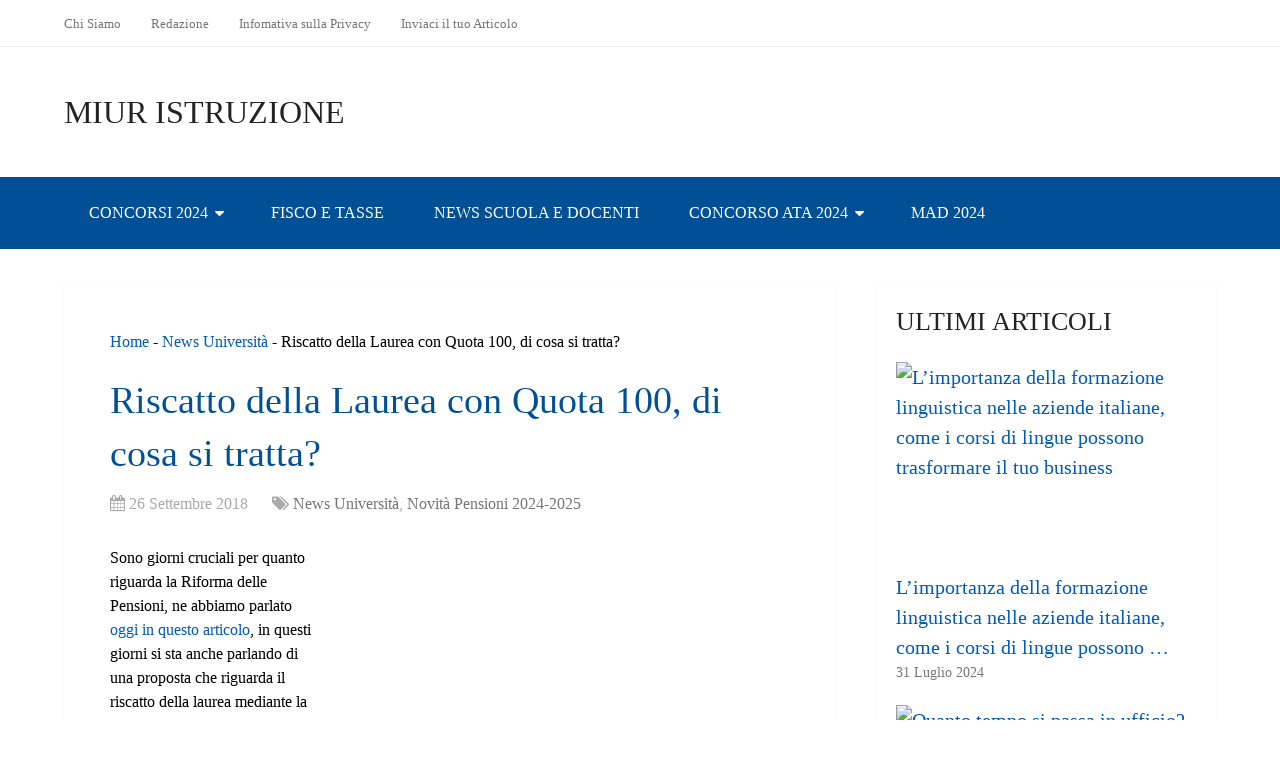

--- FILE ---
content_type: text/html; charset=UTF-8
request_url: https://www.miuristruzione.it/6039-riscatto-della-laurea-con-quota-100-di-cosa-si-tratta/
body_size: 23309
content:
<!DOCTYPE html><html class="no-js" lang="it-IT" prefix="og: https://ogp.me/ns#"><head itemscope itemtype="http://schema.org/WebSite"><meta charset="UTF-8">
<!--[if IE ]><meta http-equiv="X-UA-Compatible" content="IE=edge,chrome=1">
<![endif]--><link rel="profile" href="http://gmpg.org/xfn/11" /><meta name="viewport" content="width=device-width, initial-scale=1"><meta name="apple-mobile-web-app-capable" content="yes"><meta name="apple-mobile-web-app-status-bar-style" content="black"><link rel="prefetch" href="https://www.miuristruzione.it"><link rel="prerender" href="https://www.miuristruzione.it"><meta itemprop="name" content="MIUR Istruzione" /><link rel="pingback" href="https://www.miuristruzione.it/xmlrpc.php" /> <script type="litespeed/javascript">document.documentElement.className=document.documentElement.className.replace(/\bno-js\b/,'js')</script> <title>Riscatto della Laurea con Quota 100, di cosa si tratta? - MIUR Istruzione</title><meta name="description" content="Sono giorni cruciali per quanto riguarda la Riforma delle Pensioni, ne abbiamo parlato oggi in questo articolo, in questi giorni si sta anche parlando di una"/><meta name="robots" content="follow, index, max-snippet:-1, max-video-preview:-1, max-image-preview:large"/><link rel="canonical" href="https://www.miuristruzione.it/6039-riscatto-della-laurea-con-quota-100-di-cosa-si-tratta/" /><meta property="og:locale" content="it_IT" /><meta property="og:type" content="article" /><meta property="og:title" content="Riscatto della Laurea con Quota 100, di cosa si tratta? - MIUR Istruzione" /><meta property="og:description" content="Sono giorni cruciali per quanto riguarda la Riforma delle Pensioni, ne abbiamo parlato oggi in questo articolo, in questi giorni si sta anche parlando di una" /><meta property="og:url" content="https://www.miuristruzione.it/6039-riscatto-della-laurea-con-quota-100-di-cosa-si-tratta/" /><meta property="og:site_name" content="MIUR Istruzione" /><meta property="article:section" content="News Università" /><meta property="og:image" content="https://www.miuristruzione.it/wp-content/uploads/2018/09/riscatto-anni-laurea-pensione-quota-100-novità.jpeg" /><meta property="og:image:secure_url" content="https://www.miuristruzione.it/wp-content/uploads/2018/09/riscatto-anni-laurea-pensione-quota-100-novità.jpeg" /><meta property="og:image:width" content="450" /><meta property="og:image:height" content="315" /><meta property="og:image:alt" content="Riscatto della Laurea con Quota 100, di cosa si tratta?" /><meta property="og:image:type" content="image/jpeg" /><meta property="article:published_time" content="2018-09-26T11:39:01+02:00" /><meta name="twitter:card" content="summary_large_image" /><meta name="twitter:title" content="Riscatto della Laurea con Quota 100, di cosa si tratta? - MIUR Istruzione" /><meta name="twitter:description" content="Sono giorni cruciali per quanto riguarda la Riforma delle Pensioni, ne abbiamo parlato oggi in questo articolo, in questi giorni si sta anche parlando di una" /><meta name="twitter:image" content="https://www.miuristruzione.it/wp-content/uploads/2018/09/riscatto-anni-laurea-pensione-quota-100-novità.jpeg" /><meta name="twitter:label1" content="Scritto da" /><meta name="twitter:data1" content="RedazioneMiurIstruzione" /><meta name="twitter:label2" content="Tempo di lettura" /><meta name="twitter:data2" content="1 minuto" /> <script type="application/ld+json" class="rank-math-schema">{"@context":"https://schema.org","@graph":[{"@type":["Person","Organization"],"@id":"https://www.miuristruzione.it/#person","name":"RedazioneMiurIstruzione"},{"@type":"WebSite","@id":"https://www.miuristruzione.it/#website","url":"https://www.miuristruzione.it","name":"RedazioneMiurIstruzione","publisher":{"@id":"https://www.miuristruzione.it/#person"},"inLanguage":"it-IT"},{"@type":"ImageObject","@id":"https://www.miuristruzione.it/wp-content/uploads/2018/09/riscatto-anni-laurea-pensione-quota-100-novit\u00e0.jpeg","url":"https://www.miuristruzione.it/wp-content/uploads/2018/09/riscatto-anni-laurea-pensione-quota-100-novit\u00e0.jpeg","width":"450","height":"315","inLanguage":"it-IT"},{"@type":"BreadcrumbList","@id":"https://www.miuristruzione.it/6039-riscatto-della-laurea-con-quota-100-di-cosa-si-tratta/#breadcrumb","itemListElement":[{"@type":"ListItem","position":"1","item":{"@id":"http://www.miuristruzione.it","name":"Home"}},{"@type":"ListItem","position":"2","item":{"@id":"https://www.miuristruzione.it/news-universita/","name":"News Universit\u00e0"}},{"@type":"ListItem","position":"3","item":{"@id":"https://www.miuristruzione.it/6039-riscatto-della-laurea-con-quota-100-di-cosa-si-tratta/","name":"Riscatto della Laurea con Quota 100, di cosa si tratta?"}}]},{"@type":"WebPage","@id":"https://www.miuristruzione.it/6039-riscatto-della-laurea-con-quota-100-di-cosa-si-tratta/#webpage","url":"https://www.miuristruzione.it/6039-riscatto-della-laurea-con-quota-100-di-cosa-si-tratta/","name":"Riscatto della Laurea con Quota 100, di cosa si tratta? - MIUR Istruzione","datePublished":"2018-09-26T11:39:01+02:00","dateModified":"2018-09-26T11:39:01+02:00","isPartOf":{"@id":"https://www.miuristruzione.it/#website"},"primaryImageOfPage":{"@id":"https://www.miuristruzione.it/wp-content/uploads/2018/09/riscatto-anni-laurea-pensione-quota-100-novit\u00e0.jpeg"},"inLanguage":"it-IT","breadcrumb":{"@id":"https://www.miuristruzione.it/6039-riscatto-della-laurea-con-quota-100-di-cosa-si-tratta/#breadcrumb"}},{"@type":"Person","@id":"https://www.miuristruzione.it/author/redazionemiuristruzione/","name":"RedazioneMiurIstruzione","url":"https://www.miuristruzione.it/author/redazionemiuristruzione/","image":{"@type":"ImageObject","@id":"https://secure.gravatar.com/avatar/1311e29cd38d93053f2609127adcd508?s=96&amp;d=mm&amp;r=g","url":"https://secure.gravatar.com/avatar/1311e29cd38d93053f2609127adcd508?s=96&amp;d=mm&amp;r=g","caption":"RedazioneMiurIstruzione","inLanguage":"it-IT"}},{"@type":"NewsArticle","headline":"Riscatto della Laurea con Quota 100, di cosa si tratta? - MIUR Istruzione","datePublished":"2018-09-26T11:39:01+02:00","dateModified":"2018-09-26T11:39:01+02:00","articleSection":"News Universit\u00e0, Novit\u00e0 Pensioni 2024-2025","author":{"@id":"https://www.miuristruzione.it/author/redazionemiuristruzione/","name":"RedazioneMiurIstruzione"},"publisher":{"@id":"https://www.miuristruzione.it/#person"},"description":"Sono giorni cruciali per quanto riguarda la Riforma delle Pensioni, ne abbiamo parlato oggi in questo articolo, in questi giorni si sta anche parlando di una","name":"Riscatto della Laurea con Quota 100, di cosa si tratta? - MIUR Istruzione","@id":"https://www.miuristruzione.it/6039-riscatto-della-laurea-con-quota-100-di-cosa-si-tratta/#richSnippet","isPartOf":{"@id":"https://www.miuristruzione.it/6039-riscatto-della-laurea-con-quota-100-di-cosa-si-tratta/#webpage"},"image":{"@id":"https://www.miuristruzione.it/wp-content/uploads/2018/09/riscatto-anni-laurea-pensione-quota-100-novit\u00e0.jpeg"},"inLanguage":"it-IT","mainEntityOfPage":{"@id":"https://www.miuristruzione.it/6039-riscatto-della-laurea-con-quota-100-di-cosa-si-tratta/#webpage"}}]}</script> <link rel="alternate" type="application/rss+xml" title="MIUR Istruzione &raquo; Feed" href="https://www.miuristruzione.it/feed/" /><link rel="alternate" type="application/rss+xml" title="MIUR Istruzione &raquo; Feed dei commenti" href="https://www.miuristruzione.it/comments/feed/" /><link rel="alternate" type="application/rss+xml" title="MIUR Istruzione &raquo; Riscatto della Laurea con Quota 100, di cosa si tratta? Feed dei commenti" href="https://www.miuristruzione.it/6039-riscatto-della-laurea-con-quota-100-di-cosa-si-tratta/feed/" />
<script id="miuri-ready" type="litespeed/javascript">window.advanced_ads_ready=function(e,a){a=a||"complete";var d=function(e){return"interactive"===a?"loading"!==e:"complete"===e};d(document.readyState)?e():document.addEventListener("readystatechange",(function(a){d(a.target.readyState)&&e()}),{once:"interactive"===a})},window.advanced_ads_ready_queue=window.advanced_ads_ready_queue||[]</script> <link data-optimized="2" rel="stylesheet" href="https://www.miuristruzione.it/wp-content/litespeed/css/852da4a355632495b88077d3525adac7.css?ver=ad581" /><style id='wp-block-library-theme-inline-css' type='text/css'>.wp-block-audio figcaption{color:#555;font-size:13px;text-align:center}.is-dark-theme .wp-block-audio figcaption{color:hsla(0,0%,100%,.65)}.wp-block-audio{margin:0 0 1em}.wp-block-code{border:1px solid #ccc;border-radius:4px;font-family:Menlo,Consolas,monaco,monospace;padding:.8em 1em}.wp-block-embed figcaption{color:#555;font-size:13px;text-align:center}.is-dark-theme .wp-block-embed figcaption{color:hsla(0,0%,100%,.65)}.wp-block-embed{margin:0 0 1em}.blocks-gallery-caption{color:#555;font-size:13px;text-align:center}.is-dark-theme .blocks-gallery-caption{color:hsla(0,0%,100%,.65)}.wp-block-image figcaption{color:#555;font-size:13px;text-align:center}.is-dark-theme .wp-block-image figcaption{color:hsla(0,0%,100%,.65)}.wp-block-image{margin:0 0 1em}.wp-block-pullquote{border-bottom:4px solid;border-top:4px solid;color:currentColor;margin-bottom:1.75em}.wp-block-pullquote cite,.wp-block-pullquote footer,.wp-block-pullquote__citation{color:currentColor;font-size:.8125em;font-style:normal;text-transform:uppercase}.wp-block-quote{border-left:.25em solid;margin:0 0 1.75em;padding-left:1em}.wp-block-quote cite,.wp-block-quote footer{color:currentColor;font-size:.8125em;font-style:normal;position:relative}.wp-block-quote.has-text-align-right{border-left:none;border-right:.25em solid;padding-left:0;padding-right:1em}.wp-block-quote.has-text-align-center{border:none;padding-left:0}.wp-block-quote.is-large,.wp-block-quote.is-style-large,.wp-block-quote.is-style-plain{border:none}.wp-block-search .wp-block-search__label{font-weight:700}.wp-block-search__button{border:1px solid #ccc;padding:.375em .625em}:where(.wp-block-group.has-background){padding:1.25em 2.375em}.wp-block-separator.has-css-opacity{opacity:.4}.wp-block-separator{border:none;border-bottom:2px solid;margin-left:auto;margin-right:auto}.wp-block-separator.has-alpha-channel-opacity{opacity:1}.wp-block-separator:not(.is-style-wide):not(.is-style-dots){width:100px}.wp-block-separator.has-background:not(.is-style-dots){border-bottom:none;height:1px}.wp-block-separator.has-background:not(.is-style-wide):not(.is-style-dots){height:2px}.wp-block-table{margin:0 0 1em}.wp-block-table td,.wp-block-table th{word-break:normal}.wp-block-table figcaption{color:#555;font-size:13px;text-align:center}.is-dark-theme .wp-block-table figcaption{color:hsla(0,0%,100%,.65)}.wp-block-video figcaption{color:#555;font-size:13px;text-align:center}.is-dark-theme .wp-block-video figcaption{color:hsla(0,0%,100%,.65)}.wp-block-video{margin:0 0 1em}.wp-block-template-part.has-background{margin-bottom:0;margin-top:0;padding:1.25em 2.375em}</style><style id='rank-math-toc-block-style-inline-css' type='text/css'>.wp-block-rank-math-toc-block nav ol{counter-reset:item}.wp-block-rank-math-toc-block nav ol li{display:block}.wp-block-rank-math-toc-block nav ol li:before{content:counters(item, ".") ". ";counter-increment:item}</style><style id='classic-theme-styles-inline-css' type='text/css'>/*! This file is auto-generated */
.wp-block-button__link{color:#fff;background-color:#32373c;border-radius:9999px;box-shadow:none;text-decoration:none;padding:calc(.667em + 2px) calc(1.333em + 2px);font-size:1.125em}.wp-block-file__button{background:#32373c;color:#fff;text-decoration:none}</style><style id='global-styles-inline-css' type='text/css'>body{--wp--preset--color--black: #000000;--wp--preset--color--cyan-bluish-gray: #abb8c3;--wp--preset--color--white: #ffffff;--wp--preset--color--pale-pink: #f78da7;--wp--preset--color--vivid-red: #cf2e2e;--wp--preset--color--luminous-vivid-orange: #ff6900;--wp--preset--color--luminous-vivid-amber: #fcb900;--wp--preset--color--light-green-cyan: #7bdcb5;--wp--preset--color--vivid-green-cyan: #00d084;--wp--preset--color--pale-cyan-blue: #8ed1fc;--wp--preset--color--vivid-cyan-blue: #0693e3;--wp--preset--color--vivid-purple: #9b51e0;--wp--preset--gradient--vivid-cyan-blue-to-vivid-purple: linear-gradient(135deg,rgba(6,147,227,1) 0%,rgb(155,81,224) 100%);--wp--preset--gradient--light-green-cyan-to-vivid-green-cyan: linear-gradient(135deg,rgb(122,220,180) 0%,rgb(0,208,130) 100%);--wp--preset--gradient--luminous-vivid-amber-to-luminous-vivid-orange: linear-gradient(135deg,rgba(252,185,0,1) 0%,rgba(255,105,0,1) 100%);--wp--preset--gradient--luminous-vivid-orange-to-vivid-red: linear-gradient(135deg,rgba(255,105,0,1) 0%,rgb(207,46,46) 100%);--wp--preset--gradient--very-light-gray-to-cyan-bluish-gray: linear-gradient(135deg,rgb(238,238,238) 0%,rgb(169,184,195) 100%);--wp--preset--gradient--cool-to-warm-spectrum: linear-gradient(135deg,rgb(74,234,220) 0%,rgb(151,120,209) 20%,rgb(207,42,186) 40%,rgb(238,44,130) 60%,rgb(251,105,98) 80%,rgb(254,248,76) 100%);--wp--preset--gradient--blush-light-purple: linear-gradient(135deg,rgb(255,206,236) 0%,rgb(152,150,240) 100%);--wp--preset--gradient--blush-bordeaux: linear-gradient(135deg,rgb(254,205,165) 0%,rgb(254,45,45) 50%,rgb(107,0,62) 100%);--wp--preset--gradient--luminous-dusk: linear-gradient(135deg,rgb(255,203,112) 0%,rgb(199,81,192) 50%,rgb(65,88,208) 100%);--wp--preset--gradient--pale-ocean: linear-gradient(135deg,rgb(255,245,203) 0%,rgb(182,227,212) 50%,rgb(51,167,181) 100%);--wp--preset--gradient--electric-grass: linear-gradient(135deg,rgb(202,248,128) 0%,rgb(113,206,126) 100%);--wp--preset--gradient--midnight: linear-gradient(135deg,rgb(2,3,129) 0%,rgb(40,116,252) 100%);--wp--preset--font-size--small: 13px;--wp--preset--font-size--medium: 20px;--wp--preset--font-size--large: 36px;--wp--preset--font-size--x-large: 42px;--wp--preset--spacing--20: 0.44rem;--wp--preset--spacing--30: 0.67rem;--wp--preset--spacing--40: 1rem;--wp--preset--spacing--50: 1.5rem;--wp--preset--spacing--60: 2.25rem;--wp--preset--spacing--70: 3.38rem;--wp--preset--spacing--80: 5.06rem;--wp--preset--shadow--natural: 6px 6px 9px rgba(0, 0, 0, 0.2);--wp--preset--shadow--deep: 12px 12px 50px rgba(0, 0, 0, 0.4);--wp--preset--shadow--sharp: 6px 6px 0px rgba(0, 0, 0, 0.2);--wp--preset--shadow--outlined: 6px 6px 0px -3px rgba(255, 255, 255, 1), 6px 6px rgba(0, 0, 0, 1);--wp--preset--shadow--crisp: 6px 6px 0px rgba(0, 0, 0, 1);}:where(.is-layout-flex){gap: 0.5em;}:where(.is-layout-grid){gap: 0.5em;}body .is-layout-flow > .alignleft{float: left;margin-inline-start: 0;margin-inline-end: 2em;}body .is-layout-flow > .alignright{float: right;margin-inline-start: 2em;margin-inline-end: 0;}body .is-layout-flow > .aligncenter{margin-left: auto !important;margin-right: auto !important;}body .is-layout-constrained > .alignleft{float: left;margin-inline-start: 0;margin-inline-end: 2em;}body .is-layout-constrained > .alignright{float: right;margin-inline-start: 2em;margin-inline-end: 0;}body .is-layout-constrained > .aligncenter{margin-left: auto !important;margin-right: auto !important;}body .is-layout-constrained > :where(:not(.alignleft):not(.alignright):not(.alignfull)){max-width: var(--wp--style--global--content-size);margin-left: auto !important;margin-right: auto !important;}body .is-layout-constrained > .alignwide{max-width: var(--wp--style--global--wide-size);}body .is-layout-flex{display: flex;}body .is-layout-flex{flex-wrap: wrap;align-items: center;}body .is-layout-flex > *{margin: 0;}body .is-layout-grid{display: grid;}body .is-layout-grid > *{margin: 0;}:where(.wp-block-columns.is-layout-flex){gap: 2em;}:where(.wp-block-columns.is-layout-grid){gap: 2em;}:where(.wp-block-post-template.is-layout-flex){gap: 1.25em;}:where(.wp-block-post-template.is-layout-grid){gap: 1.25em;}.has-black-color{color: var(--wp--preset--color--black) !important;}.has-cyan-bluish-gray-color{color: var(--wp--preset--color--cyan-bluish-gray) !important;}.has-white-color{color: var(--wp--preset--color--white) !important;}.has-pale-pink-color{color: var(--wp--preset--color--pale-pink) !important;}.has-vivid-red-color{color: var(--wp--preset--color--vivid-red) !important;}.has-luminous-vivid-orange-color{color: var(--wp--preset--color--luminous-vivid-orange) !important;}.has-luminous-vivid-amber-color{color: var(--wp--preset--color--luminous-vivid-amber) !important;}.has-light-green-cyan-color{color: var(--wp--preset--color--light-green-cyan) !important;}.has-vivid-green-cyan-color{color: var(--wp--preset--color--vivid-green-cyan) !important;}.has-pale-cyan-blue-color{color: var(--wp--preset--color--pale-cyan-blue) !important;}.has-vivid-cyan-blue-color{color: var(--wp--preset--color--vivid-cyan-blue) !important;}.has-vivid-purple-color{color: var(--wp--preset--color--vivid-purple) !important;}.has-black-background-color{background-color: var(--wp--preset--color--black) !important;}.has-cyan-bluish-gray-background-color{background-color: var(--wp--preset--color--cyan-bluish-gray) !important;}.has-white-background-color{background-color: var(--wp--preset--color--white) !important;}.has-pale-pink-background-color{background-color: var(--wp--preset--color--pale-pink) !important;}.has-vivid-red-background-color{background-color: var(--wp--preset--color--vivid-red) !important;}.has-luminous-vivid-orange-background-color{background-color: var(--wp--preset--color--luminous-vivid-orange) !important;}.has-luminous-vivid-amber-background-color{background-color: var(--wp--preset--color--luminous-vivid-amber) !important;}.has-light-green-cyan-background-color{background-color: var(--wp--preset--color--light-green-cyan) !important;}.has-vivid-green-cyan-background-color{background-color: var(--wp--preset--color--vivid-green-cyan) !important;}.has-pale-cyan-blue-background-color{background-color: var(--wp--preset--color--pale-cyan-blue) !important;}.has-vivid-cyan-blue-background-color{background-color: var(--wp--preset--color--vivid-cyan-blue) !important;}.has-vivid-purple-background-color{background-color: var(--wp--preset--color--vivid-purple) !important;}.has-black-border-color{border-color: var(--wp--preset--color--black) !important;}.has-cyan-bluish-gray-border-color{border-color: var(--wp--preset--color--cyan-bluish-gray) !important;}.has-white-border-color{border-color: var(--wp--preset--color--white) !important;}.has-pale-pink-border-color{border-color: var(--wp--preset--color--pale-pink) !important;}.has-vivid-red-border-color{border-color: var(--wp--preset--color--vivid-red) !important;}.has-luminous-vivid-orange-border-color{border-color: var(--wp--preset--color--luminous-vivid-orange) !important;}.has-luminous-vivid-amber-border-color{border-color: var(--wp--preset--color--luminous-vivid-amber) !important;}.has-light-green-cyan-border-color{border-color: var(--wp--preset--color--light-green-cyan) !important;}.has-vivid-green-cyan-border-color{border-color: var(--wp--preset--color--vivid-green-cyan) !important;}.has-pale-cyan-blue-border-color{border-color: var(--wp--preset--color--pale-cyan-blue) !important;}.has-vivid-cyan-blue-border-color{border-color: var(--wp--preset--color--vivid-cyan-blue) !important;}.has-vivid-purple-border-color{border-color: var(--wp--preset--color--vivid-purple) !important;}.has-vivid-cyan-blue-to-vivid-purple-gradient-background{background: var(--wp--preset--gradient--vivid-cyan-blue-to-vivid-purple) !important;}.has-light-green-cyan-to-vivid-green-cyan-gradient-background{background: var(--wp--preset--gradient--light-green-cyan-to-vivid-green-cyan) !important;}.has-luminous-vivid-amber-to-luminous-vivid-orange-gradient-background{background: var(--wp--preset--gradient--luminous-vivid-amber-to-luminous-vivid-orange) !important;}.has-luminous-vivid-orange-to-vivid-red-gradient-background{background: var(--wp--preset--gradient--luminous-vivid-orange-to-vivid-red) !important;}.has-very-light-gray-to-cyan-bluish-gray-gradient-background{background: var(--wp--preset--gradient--very-light-gray-to-cyan-bluish-gray) !important;}.has-cool-to-warm-spectrum-gradient-background{background: var(--wp--preset--gradient--cool-to-warm-spectrum) !important;}.has-blush-light-purple-gradient-background{background: var(--wp--preset--gradient--blush-light-purple) !important;}.has-blush-bordeaux-gradient-background{background: var(--wp--preset--gradient--blush-bordeaux) !important;}.has-luminous-dusk-gradient-background{background: var(--wp--preset--gradient--luminous-dusk) !important;}.has-pale-ocean-gradient-background{background: var(--wp--preset--gradient--pale-ocean) !important;}.has-electric-grass-gradient-background{background: var(--wp--preset--gradient--electric-grass) !important;}.has-midnight-gradient-background{background: var(--wp--preset--gradient--midnight) !important;}.has-small-font-size{font-size: var(--wp--preset--font-size--small) !important;}.has-medium-font-size{font-size: var(--wp--preset--font-size--medium) !important;}.has-large-font-size{font-size: var(--wp--preset--font-size--large) !important;}.has-x-large-font-size{font-size: var(--wp--preset--font-size--x-large) !important;}
.wp-block-navigation a:where(:not(.wp-element-button)){color: inherit;}
:where(.wp-block-post-template.is-layout-flex){gap: 1.25em;}:where(.wp-block-post-template.is-layout-grid){gap: 1.25em;}
:where(.wp-block-columns.is-layout-flex){gap: 2em;}:where(.wp-block-columns.is-layout-grid){gap: 2em;}
.wp-block-pullquote{font-size: 1.5em;line-height: 1.6;}</style><style id='schema-stylesheet-inline-css' type='text/css'>body {background-color:#ffffff;}
		.main-header.regular_header, .regular_header #primary-navigation .navigation ul ul li {background-color:#ffffff;}
		.main-header.logo_in_nav_header, .logo_in_nav_header #primary-navigation .navigation ul ul li {background-color:#ffffff;}
		body {background-color:#ffffff;}
		.pace .pace-progress, #mobile-menu-wrapper ul li a:hover, .pagination .page-numbers.current, .pagination a:hover, .single .pagination a:hover .current { background: #015cb7; }
		.postauthor h5, .textwidget a, .pnavigation2 a, .sidebar.c-4-12 a:hover, footer .widget li a:hover, .sidebar.c-4-12 a:hover, .reply a, .title a:hover, .post-info a:hover, .widget .thecomment, #tabber .inside li a:hover, .readMore a:hover, .fn a, a, a:hover, #secondary-navigation .navigation ul li a:hover, .readMore a, #primary-navigation a:hover, #secondary-navigation .navigation ul .current-menu-item a, .widget .wp_review_tab_widget_content a, .sidebar .wpt_widget_content a { color:#015cb7; }
		a#pull, #commentform input#submit, #mtscontact_submit, .mts-subscribe input[type='submit'], .widget_product_search input[type='submit'], #move-to-top:hover, .currenttext, .pagination a:hover, .pagination .nav-previous a:hover, .pagination .nav-next a:hover, #load-posts a:hover, .single .pagination a:hover .currenttext, .single .pagination > .current .currenttext, #tabber ul.tabs li a.selected, .tagcloud a, .wp-block-tag-cloud a, .navigation ul .sfHover a, .woocommerce a.button, .woocommerce-page a.button, .woocommerce button.button, .woocommerce-page button.button, .woocommerce input.button, .woocommerce-page input.button, .woocommerce #respond input#submit, .woocommerce-page #respond input#submit, .woocommerce #content input.button, .woocommerce-page #content input.button, .woocommerce .bypostauthor:after, #searchsubmit, .woocommerce nav.woocommerce-pagination ul li span.current, .woocommerce-page nav.woocommerce-pagination ul li span.current, .woocommerce #content nav.woocommerce-pagination ul li span.current, .woocommerce-page #content nav.woocommerce-pagination ul li span.current, .woocommerce nav.woocommerce-pagination ul li a:hover, .woocommerce-page nav.woocommerce-pagination ul li a:hover, .woocommerce #content nav.woocommerce-pagination ul li a:hover, .woocommerce-page #content nav.woocommerce-pagination ul li a:hover, .woocommerce nav.woocommerce-pagination ul li a:focus, .woocommerce-page nav.woocommerce-pagination ul li a:focus, .woocommerce #content nav.woocommerce-pagination ul li a:focus, .woocommerce-page #content nav.woocommerce-pagination ul li a:focus, .woocommerce a.button, .woocommerce-page a.button, .woocommerce button.button, .woocommerce-page button.button, .woocommerce input.button, .woocommerce-page input.button, .woocommerce #respond input#submit, .woocommerce-page #respond input#submit, .woocommerce #content input.button, .woocommerce-page #content input.button, .latestPost-review-wrapper, .latestPost .review-type-circle.latestPost-review-wrapper, #wpmm-megamenu .review-total-only, .sbutton, #searchsubmit, .widget .wpt_widget_content #tags-tab-content ul li a, .widget .review-total-only.large-thumb, #add_payment_method .wc-proceed-to-checkout a.checkout-button, .woocommerce-cart .wc-proceed-to-checkout a.checkout-button, .woocommerce-checkout .wc-proceed-to-checkout a.checkout-button, .woocommerce #respond input#submit.alt:hover, .woocommerce a.button.alt:hover, .woocommerce button.button.alt:hover, .woocommerce input.button.alt:hover, .woocommerce #respond input#submit.alt, .woocommerce a.button.alt, .woocommerce button.button.alt, .woocommerce input.button.alt, .woocommerce-account .woocommerce-MyAccount-navigation li.is-active, .woocommerce-product-search button[type='submit'], .woocommerce .woocommerce-widget-layered-nav-dropdown__submit, .wp-block-search .wp-block-search__button { background-color:#015cb7; color: #fff!important; }
		.related-posts .title a:hover, .latestPost .title a { color: #015cb7; }
		.navigation #wpmm-megamenu .wpmm-pagination a { background-color: #015cb7!important; }
		#header .sbutton, #secondary-navigation .ajax-search-results li a:hover { color: #015cb7!important; }
		footer {background-color:#222222; }
		
		.copyrights { background-color: #ffffff; }
		.flex-control-thumbs .flex-active{ border-top:3px solid #015cb7;}
		.wpmm-megamenu-showing.wpmm-light-scheme { background-color:#015cb7!important; }
		.regular_header #header {background-color:#015096; }
		.logo_in_nav_header #header {background-color:#222222; }
		
		.shareit { top: 282px; left: auto; margin: 0 0 0 -135px; width: 90px; position: fixed; padding: 5px; border:none; border-right: 0;}
		.share-item {margin: 2px;} .shareit.modern, .shareit.circular { margin: 0 0 0 -146px }</style> <script type="litespeed/javascript" data-src="https://www.miuristruzione.it/wp-includes/js/jquery/jquery.min.js" id="jquery-core-js"></script> <link rel="https://api.w.org/" href="https://www.miuristruzione.it/wp-json/" /><link rel="alternate" type="application/json" href="https://www.miuristruzione.it/wp-json/wp/v2/posts/6039" /><link rel="EditURI" type="application/rsd+xml" title="RSD" href="https://www.miuristruzione.it/xmlrpc.php?rsd" /><meta name="generator" content="WordPress 6.4.3" /><link rel='shortlink' href='https://www.miuristruzione.it/?p=6039' /><link rel="alternate" type="application/json+oembed" href="https://www.miuristruzione.it/wp-json/oembed/1.0/embed?url=https%3A%2F%2Fwww.miuristruzione.it%2F6039-riscatto-della-laurea-con-quota-100-di-cosa-si-tratta%2F" /><link rel="alternate" type="text/xml+oembed" href="https://www.miuristruzione.it/wp-json/oembed/1.0/embed?url=https%3A%2F%2Fwww.miuristruzione.it%2F6039-riscatto-della-laurea-con-quota-100-di-cosa-si-tratta%2F&#038;format=xml" /><style type="text/css">#logo a { font-family: 'Open Sans'; font-weight: 300; font-size: 32px; color: #222222;text-transform: uppercase; }
#primary-navigation a, .mts-cart { font-family: 'Open Sans'; font-weight: normal; font-size: 13px; color: #777777; }
#secondary-navigation a { font-family: 'Open Sans'; font-weight: normal; font-size: 16px; color: #ffffff;text-transform: uppercase; }
.latestPost .title a { font-family: 'Open Sans'; font-weight: normal; font-size: 38px; color: #015096; }
.single-title { font-family: 'Open Sans'; font-weight: normal; font-size: 38px; color: #015096; }
body { font-family: 'Open Sans'; font-weight: normal; font-size: 16px; color: #000000; }
#sidebar .widget h3 { font-family: 'Open Sans'; font-weight: normal; font-size: 26px; color: #222222;text-transform: uppercase; }
#sidebar .widget { font-family: 'Open Sans'; font-weight: normal; font-size: 20px; color: #015096; }
.footer-widgets h3 { font-family: 'Open Sans'; font-weight: 300; font-size: 18px; color: #ffffff;text-transform: uppercase; }
.f-widget a, footer .wpt_widget_content a, footer .wp_review_tab_widget_content a, footer .wpt_tab_widget_content a, footer .widget .wp_review_tab_widget_content a { font-family: 'Open Sans'; font-weight: 300; font-size: 16px; color: #999999; }
.footer-widgets, .f-widget .top-posts .comment_num, footer .meta, footer .twitter_time, footer .widget .wpt_widget_content .wpt-postmeta, footer .widget .wpt_comment_content, footer .widget .wpt_excerpt, footer .wp_review_tab_widget_content .wp-review-tab-postmeta, footer .advanced-recent-posts p, footer .popular-posts p, footer .category-posts p { font-family: 'Open Sans'; font-weight: 300; font-size: 16px; color: #777777; }
#copyright-note { font-family: 'Open Sans'; font-weight: 300; font-size: 14px; color: #7e7d7d; }
h1 { font-family: 'Open Sans'; font-weight: 300; font-size: 28px; color: #015096; }
h2 { font-family: 'Open Sans'; font-weight: 300; font-size: 24px; color: #015096; }
h3 { font-family: 'Open Sans'; font-weight: 300; font-size: 22px; color: #015096; }
h4 { font-family: 'Open Sans'; font-weight: 300; font-size: 20px; color: #222222; }
h5 { font-family: 'Open Sans'; font-weight: 300; font-size: 18px; color: #222222; }
h6 { font-family: 'Open Sans'; font-weight: 300; font-size: 16px; color: #222222; }</style> <script id="cookieyes" type="litespeed/javascript" data-src="https://cdn-cookieyes.com/client_data/36fd5019d2eb55528af40a44/script.js"></script>  <script type="litespeed/javascript">window.dataLayer=window.dataLayer||[];function gtag(){dataLayer.push(arguments)}
gtag('consent','default',{'ad_storage':'denied','ad_user_data':'denied','ad_personalization':'denied','analytics_storage':'denied','regions':[<list of ISO 3166-2 region codes>]});gtag('consent','default',{'ad_storage':'denied','ad_user_data':'denied','ad_personalization':'denied','analytics_storage':'denied'})</script>  <script data-ad-client="ca-pub-4927112789709993" type="litespeed/javascript" data-src="https://pagead2.googlesyndication.com/pagead/js/adsbygoogle.js"></script> <script type="litespeed/javascript" data-src="https://fundingchoicesmessages.google.com/i/pub-4927112789709993?ers=1" nonce="KCctn9q5MvBVgFDtbOGy-A"></script><script nonce="KCctn9q5MvBVgFDtbOGy-A" type="litespeed/javascript">(function(){function signalGooglefcPresent(){if(!window.frames.googlefcPresent){if(document.body){const iframe=document.createElement('iframe');iframe.style='width: 0; height: 0; border: none; z-index: -1000; left: -1000px; top: -1000px;';iframe.style.display='none';iframe.name='googlefcPresent';document.body.appendChild(iframe)}else{setTimeout(signalGooglefcPresent,0)}}}signalGooglefcPresent()})()</script>  <script type="litespeed/javascript" data-src="https://www.googletagmanager.com/gtag/js?id=G-GE13WZ7X5T"></script> <script type="litespeed/javascript">window.dataLayer=window.dataLayer||[];function gtag(){dataLayer.push(arguments)}
gtag('js',new Date());gtag('config','G-GE13WZ7X5T')</script> </head><body id="blog" class="post-template-default single single-post postid-6039 single-format-standard wp-embed-responsive main default cslayout aa-prefix-miuri-" itemscope itemtype="http://schema.org/WebPage"><div class="main-container"><header id="site-header" class="main-header regular_header" role="banner" itemscope itemtype="http://schema.org/WPHeader"><div id="primary-nav"><div class="container"><div id="primary-navigation" class="primary-navigation" role="navigation" itemscope itemtype="http://schema.org/SiteNavigationElement"><nav class="navigation clearfix"><ul id="menu-menu-pagine-interne" class="menu clearfix"><li id="menu-item-238" class="menu-item menu-item-type-post_type menu-item-object-page menu-item-238"><a href="https://www.miuristruzione.it/chi-siamo/">Chi Siamo</a></li><li id="menu-item-240" class="menu-item menu-item-type-post_type menu-item-object-page menu-item-240"><a href="https://www.miuristruzione.it/redazione/">Redazione</a></li><li id="menu-item-239" class="menu-item menu-item-type-post_type menu-item-object-page menu-item-239"><a href="https://www.miuristruzione.it/infomativa-sulla-privacy/">Infomativa sulla Privacy</a></li><li id="menu-item-1764" class="menu-item menu-item-type-post_type menu-item-object-page menu-item-1764"><a href="https://www.miuristruzione.it/scrivi-alla-redazione/">Inviaci il tuo Articolo</a></li></ul></nav></div></div></div><div id="regular-header"><div class="container"><div class="logo-wrap"><h2 id="logo" class="text-logo" itemprop="headline">
<a href="https://www.miuristruzione.it">MIUR Istruzione</a></h2></div></div></div><div id="header"><div class="container"><div id="secondary-navigation" class="secondary-navigation" role="navigation" itemscope itemtype="http://schema.org/SiteNavigationElement">
<a href="#" id="pull" class="toggle-mobile-menu">Menu</a><nav class="navigation clearfix mobile-menu-wrapper"><ul id="menu-menu-principale" class="menu clearfix"><li id="menu-item-5952" class="menu-item menu-item-type-taxonomy menu-item-object-category menu-item-has-children menu-item-5952"><a href="https://www.miuristruzione.it/concorsi-pubblici/">Concorsi 2024</a><ul class="sub-menu"><li id="menu-item-6940" class="menu-item menu-item-type-taxonomy menu-item-object-category menu-item-6940"><a href="https://www.miuristruzione.it/lavoro/">Lavoro e Assunzioni 2024</a></li><li id="menu-item-6392" class="menu-item menu-item-type-taxonomy menu-item-object-category menu-item-6392"><a href="https://www.miuristruzione.it/gazzetta-ufficiale-concorsi/">Gazzetta Concorsi 2022</a></li></ul></li><li id="menu-item-27597" class="menu-item menu-item-type-taxonomy menu-item-object-category menu-item-27597"><a href="https://www.miuristruzione.it/fisco/">Fisco e Tasse</a></li><li id="menu-item-27598" class="menu-item menu-item-type-taxonomy menu-item-object-category menu-item-27598"><a href="https://www.miuristruzione.it/news-scuola/">News Scuola e Docenti</a></li><li id="menu-item-27599" class="menu-item menu-item-type-taxonomy menu-item-object-category menu-item-has-children menu-item-27599"><a href="https://www.miuristruzione.it/personale-ata/">Concorso ATA 2024</a><ul class="sub-menu"><li id="menu-item-27600" class="menu-item menu-item-type-taxonomy menu-item-object-category menu-item-27600"><a href="https://www.miuristruzione.it/concorso-scuola/">Concorso Scuola 2024</a></li></ul></li><li id="menu-item-28085" class="menu-item menu-item-type-taxonomy menu-item-object-category menu-item-28085"><a href="https://www.miuristruzione.it/mad-messa-a-disposizione/">MAD 2024</a></li></ul></nav></div></div></div></header><div id="page" class="single"><article class="article clearfix"><div id="content_box" ><div id="post-6039" class="g post post-6039 type-post status-publish format-standard has-post-thumbnail hentry category-news-universita category-novita-pensioni has_thumb"><nav aria-label="breadcrumbs" class="rank-math-breadcrumb"><p><a href="http://www.miuristruzione.it">Home</a><span class="separator"> - </span><a href="https://www.miuristruzione.it/news-universita/">News Università</a><span class="separator"> - </span><span class="last">Riscatto della Laurea con Quota 100, di cosa si tratta?</span></p></nav><div class="single_post"><header><h1 class="title single-title entry-title">Riscatto della Laurea con Quota 100, di cosa si tratta?</h1><div class="post-info">
<span class="thetime date updated"><i class="fa fa-calendar"></i> <span>26 Settembre 2018</span></span>
<span class="thecategory"><i class="fa fa-tags"></i> <a href="https://www.miuristruzione.it/news-universita/" title="View all posts in News Università">News Università</a>, <a href="https://www.miuristruzione.it/novita-pensioni/" title="View all posts in Novità Pensioni 2024-2025">Novità Pensioni 2024-2025</a></span></div></header><div class="post-single-content box mark-links entry-content"><div class="topad"> <script type="litespeed/javascript" data-src="https://pagead2.googlesyndication.com/pagead/js/adsbygoogle.js?client=ca-pub-4927112789709993"
     crossorigin="anonymous"></script> 
<ins class="adsbygoogle"
style="display:block"
data-ad-client="ca-pub-4927112789709993"
data-ad-slot="5007093798"
data-ad-format="auto"
data-full-width-responsive="true"></ins> <script type="litespeed/javascript">(adsbygoogle=window.adsbygoogle||[]).push({})</script> </div><div class="thecontent"><p><img fetchpriority="high" decoding="async"  class="size-full wp-image-6040 alignright" src="data:image/gif,GIF89a%01%00%01%00%80%00%00%00%00%00%FF%FF%FF%21%F9%04%01%00%00%00%00%2C%00%00%00%00%01%00%01%00%00%02%01D%00%3B" data-layzr="http://miuristruzione.it/wp-content/uploads/2018/09/riscatto-anni-laurea-pensione-quota-100-novità.jpeg" alt="" width="450" height="315" />Sono giorni cruciali per quanto riguarda la Riforma delle Pensioni, ne abbiamo parlato <a href="http://miuristruzione.it/6037-quota-100-riforma-pensioni-ore-cruciali-per-la-manova-le-ultime-novita/">oggi in questo articolo</a>, in questi giorni si sta anche parlando di una proposta che riguarda il riscatto della laurea mediante la cosiddetta Quota 100, ma di cosa si tratta precisamente e come funziona? Di seguito vediamo in cosa consiste questa proposta avanzata dal Governo.</p><h2>Riscatto della Laurea con Quota 100, di cosa si tratta?</h2><p>Tra le varie proposte fatte in tema pensionistico c&#8217;è anche una che riguarda il riscatto della laurea, la proposta avanzata permette un riscatto agevolato della Laurea e che consente di aumentare l’importo dell’assegno e gli anni di contributi.</p><div class="miuri-content" id="miuri-1744130844"><div align="center"> <script type="litespeed/javascript" data-src="//pagead2.googlesyndication.com/pagead/js/adsbygoogle.js"></script> 
<ins class="adsbygoogle"
style="display:block"
data-ad-client="ca-pub-4927112789709993"
data-ad-slot="1534623898"
data-ad-format="auto"
data-full-width-responsive="true"></ins> <script type="litespeed/javascript">(adsbygoogle=window.adsbygoogle||[]).push({})</script> </div></div><p>In pratica si potrebbero riscattare gli anni di laurea a tassi agevolati, una strada che permetterebbe di sortire due effetti, il primo aumenterebbe l’importo dell’assegno pensionistico, mentre il secondo effetto permetterebbe di raggiungere il requisito contributivo richiesto dalla quota 100.</p><p>Sulla proposta c&#8217;è stato anche un commento della Lega la quale ha affermato che la Quota 100 oltre ad avere costi sopportabili per lo Stato deve contenere delle misure anche dettare dal buon senso, come ad esempio la pace contributiva allo scopo di favorire l’aumento volontario della contribuzione da parte dei lavoratori</p><p>Ovviamente si tratta, al momento soltanto di una ipotesi e, quindi, di vero c’è tutto e non c’è nulla, ma si parla della possibilità di permettere il riscatto degli anni di laurea a tassi agevolati per aumentare, da una parte l’importo dell’assegno pensionistico e per aiutare, dall’altra, a raggiungere il requisito contributivo richiesto dalla quota 100.</p><p>Per sostenere le spese si starebbe pensando quindi ad un riscatto agevolato degli anni di Laurea con tassi agevolati per aumentare l’importo degli assegni per i pensionati e gli anni di contributi necessari all’accesso alla misura.</p><p>Al momento si tratta solo di una proposta avanzata, di scritto e di ufficiale non c&#8217;è nulla, nelle prossime settimane potremo sapere se questa proposta potrebbe diventare reale o se resti tale.</p> <script type="litespeed/javascript">jQuery(document).ready(function($){$.post('https://www.miuristruzione.it/wp-admin/admin-ajax.php',{action:'mts_view_count',id:'6039'})})</script><div class="miuri-after-content" id="miuri-133638694"><script type="litespeed/javascript" data-src="https://pagead2.googlesyndication.com/pagead/js/adsbygoogle.js?client=ca-pub-4927112789709993"
     crossorigin="anonymous"></script> <ins class="adsbygoogle"
style="display:block; text-align:center;"
data-ad-layout="in-article"
data-ad-format="fluid"
data-ad-client="ca-pub-4927112789709993"
data-ad-slot="4617083694"></ins> <script type="litespeed/javascript">(adsbygoogle=window.adsbygoogle||[]).push({})</script> <div> <script type="litespeed/javascript" data-src="https://pagead2.googlesyndication.com/pagead/js/adsbygoogle.js"></script> <ins class="adsbygoogle"
style="display:block"
data-ad-format="autorelaxed"
data-ad-client="ca-pub-4927112789709993"
data-ad-slot="8572645859"></ins> <script type="litespeed/javascript">(adsbygoogle=window.adsbygoogle||[]).push({})</script></div></div><div class="shareit floating circular">
<span class="custom-share-item custom-facebooksharebtn">
<a href="//www.facebook.com/share.php?m2w&s=100&p[url]=https%3A%2F%2Fwww.miuristruzione.it%2F6039-riscatto-della-laurea-con-quota-100-di-cosa-si-tratta%2F&p[images][0]=https%3A%2F%2Fwww.miuristruzione.it%2Fwp-content%2Fuploads%2F2018%2F09%2Friscatto-anni-laurea-pensione-quota-100-novit%C3%A0.jpeg&p[title]=Riscatto%20della%20Laurea%20con%20Quota%20100%2C%20di%20cosa%20si%20tratta%3F&u=https%3A%2F%2Fwww.miuristruzione.it%2F6039-riscatto-della-laurea-con-quota-100-di-cosa-si-tratta%2F&t=Riscatto%20della%20Laurea%20con%20Quota%20100%2C%20di%20cosa%20si%20tratta%3F" class="facebook" onclick="javascript:window.open(this.href, '', 'menubar=no,toolbar=no,resizable=yes,scrollbars=yes,height=600,width=600');return false;"><span class="icon"><i class="fa fa-facebook"></i></span><span class="social-text">Share</span></a>
</span>
<span class="custom-share-item facebookbtn"><div id="fb-root"></div><div class="fb-like" data-send="false" data-layout="button_count" data-width="150" data-show-faces="false"></div>
</span>
<span class="custom-share-item custom-twitterbutton">
<a href="https://twitter.com/intent/tweet?original_referer=https%3A%2F%2Fwww.miuristruzione.it%2F6039-riscatto-della-laurea-con-quota-100-di-cosa-si-tratta%2F&text=Riscatto della Laurea con Quota 100, di cosa si tratta?&url=https%3A%2F%2Fwww.miuristruzione.it%2F6039-riscatto-della-laurea-con-quota-100-di-cosa-si-tratta%2F" onclick="javascript:window.open(this.href, '', 'menubar=no,toolbar=no,resizable=yes,scrollbars=yes,height=600,width=600');return false;"><span class="icon"><i class="fa fa-twitter"></i></span><span class="social-text">Tweet</span></a>
</span>
<span class="custom-share-item custom-pinbtn">
<a href="http://pinterest.com/pin/create/button/?url=https%3A%2F%2Fwww.miuristruzione.it%2F6039-riscatto-della-laurea-con-quota-100-di-cosa-si-tratta%2F&schema=Array&description=Riscatto della Laurea con Quota 100, di cosa si tratta?" class="pinterest" onclick="javascript:window.open(this.href, '', 'menubar=no,toolbar=no,resizable=yes,scrollbars=yes,height=600,width=600');return false;">	<span class="icon"><i class="fa fa-pinterest"></i></span><span class="social-text">Pin it</span></a>
</span>
<span class="custom-share-item telegram">
<a href="javascript:window.open('https://telegram.me/share/url?url='+encodeURIComponent(window.location.href), '_blank')"><span class="icon"><i class="fa fa-paper-plane"></i></span><span class="social-text">Telegram</span></a>
</span>
<span class="custom-share-item whatsapp">
<a href="https://wa.me/?text=Riscatto della Laurea con Quota 100, di cosa si tratta? https%3A%2F%2Fwww.miuristruzione.it%2F6039-riscatto-della-laurea-con-quota-100-di-cosa-si-tratta%2F" onclick="javascript:window.open(this.href, '', 'menubar=no,toolbar=no,resizable=yes,scrollbars=yes,height=600,width=600');return false;"><span class="icon"><i class="fa fa-whatsapp"></i></span><span class="social-text">WhatsApp</span></a>
</span></div></div></div><div class="related-posts"><h4>Related Posts</h4><div class="clear"><article class="latestPost excerpt ">
<a href="https://www.miuristruzione.it/12040-istruzione-tecnica-a-pontedera-nasce-la-nuova-professione-del-gastronomo/" title="A Pontedera nasce la nuova professione del gastronomo, ecco le novità" id="featured-thumbnail"><div class="featured-thumbnail"><img width="211" height="141" src="" class="attachment-schema-related size-schema-related wp-post-image" alt="A Pontedera nasce la nuova professione del gastronomo, ecco le novità" title="A Pontedera nasce la nuova professione del gastronomo, ecco le novità" loading="lazy" decoding="async" data-layzr="https://www.miuristruzione.it/wp-content/uploads/2019/08/istruzione-tecnica-a-pontedera-nasce-la-nuova-professione-del-gastronomo.jpg" /></div>							</a><header><h2 class="title front-view-title"><a href="https://www.miuristruzione.it/12040-istruzione-tecnica-a-pontedera-nasce-la-nuova-professione-del-gastronomo/" title="A Pontedera nasce la nuova professione del gastronomo, ecco le novità">A Pontedera nasce la nuova professione del gastronomo, ecco le novità</a></h2></header></article><article class="latestPost excerpt ">
<a href="https://www.miuristruzione.it/5270-scuola-e-pensioni-da-settembre-garantiti-17-000-pensionamenti-docenti-e-ata/" title="Scuola e Pensioni: da Settembre garantiti 17.000 Pensionamenti (Docenti e ATA)" id="featured-thumbnail"><div class="featured-thumbnail"><img width="211" height="145" src="" class="attachment-schema-related size-schema-related wp-post-image" alt="Scuola e Pensioni: da Settembre garantiti 17.000 Pensionamenti (Docenti e ATA)" title="Scuola e Pensioni: da Settembre garantiti 17.000 Pensionamenti (Docenti e ATA)" loading="lazy" decoding="async" data-layzr="https://www.miuristruzione.it/wp-content/uploads/2018/06/luigi-di-maio-ultime-notizie-sulle-pensioni.jpg" /></div>							</a><header><h2 class="title front-view-title"><a href="https://www.miuristruzione.it/5270-scuola-e-pensioni-da-settembre-garantiti-17-000-pensionamenti-docenti-e-ata/" title="Scuola e Pensioni: da Settembre garantiti 17.000 Pensionamenti (Docenti e ATA)">Scuola e Pensioni: da Settembre garantiti 17.000 Pensionamenti (Docenti e ATA)</a></h2></header></article><article class="latestPost excerpt last">
<a href="https://www.miuristruzione.it/30437-pagamento-pensioni-inps-e-tredicesima-dicembre-2022-date-e-novita-ultima-ora/" title="Pagamento Pensioni e Tredicesima Dicembre 2022, Date e Novità" id="featured-thumbnail"><div class="featured-thumbnail"><img width="211" height="150" src="" class="attachment-schema-related size-schema-related wp-post-image" alt="Pagamento Pensioni e Tredicesima Dicembre 2022, Date e Novità" title="Pagamento Pensioni e Tredicesima Dicembre 2022, Date e Novità" loading="lazy" decoding="async" data-layzr="https://www.miuristruzione.it/wp-content/uploads/2022/11/pagamento-pensioni-inps-e-tredicesima-dicembre-2022-date-e-novita-ultima-ora-211x150.jpg" /></div>							</a><header><h2 class="title front-view-title"><a href="https://www.miuristruzione.it/30437-pagamento-pensioni-inps-e-tredicesima-dicembre-2022-date-e-novita-ultima-ora/" title="Pagamento Pensioni e Tredicesima Dicembre 2022, Date e Novità">Pagamento Pensioni e Tredicesima Dicembre 2022, Date e Novità</a></h2></header></article><article class="latestPost excerpt ">
<a href="https://www.miuristruzione.it/22133-pnrr-e-federico-ii-al-via-nuovo-corso-di-laurea-e-nuove-discipline-ad-ingegneria/" title="PNRR e Federico II: al via nuovo corso di laurea e nuove discipline ad Ingegneria" id="featured-thumbnail"><div class="featured-thumbnail"><img width="211" height="150" src="" class="attachment-schema-related size-schema-related wp-post-image" alt="PNRR e Federico II: al via nuovo corso di laurea e nuove discipline ad Ingegneria" title="PNRR e Federico II: al via nuovo corso di laurea e nuove discipline ad Ingegneria" loading="lazy" decoding="async" data-layzr="https://www.miuristruzione.it/wp-content/uploads/2021/08/pnrr-e-federico-ii-al-via-nuovo-corso-di-laurea-e-nuove-discipline-ad-ingegneria.jpg" /></div>							</a><header><h2 class="title front-view-title"><a href="https://www.miuristruzione.it/22133-pnrr-e-federico-ii-al-via-nuovo-corso-di-laurea-e-nuove-discipline-ad-ingegneria/" title="PNRR e Federico II: al via nuovo corso di laurea e nuove discipline ad Ingegneria">PNRR e Federico II: al via nuovo corso di laurea e nuove discipline ad Ingegneria</a></h2></header></article><article class="latestPost excerpt ">
<a href="https://www.miuristruzione.it/23501-universita-telematiche-online-ecco-le-migliori-e-i-costi/" title="Università telematiche online, ecco le migliori e i costi" id="featured-thumbnail"><div class="featured-thumbnail"><img width="211" height="141" src="" class="attachment-schema-related size-schema-related wp-post-image" alt="Università telematiche online, ecco le migliori e i costi" title="Università telematiche online, ecco le migliori e i costi" loading="lazy" decoding="async" data-layzr="https://www.miuristruzione.it/wp-content/uploads/2021/10/universita-telematiche-online-ecco-le-migliori-e-i-costi.jpg" /></div>							</a><header><h2 class="title front-view-title"><a href="https://www.miuristruzione.it/23501-universita-telematiche-online-ecco-le-migliori-e-i-costi/" title="Università telematiche online, ecco le migliori e i costi">Università telematiche online, ecco le migliori e i costi</a></h2></header></article><article class="latestPost excerpt last">
<a href="https://www.miuristruzione.it/39050-pensioni-di-marzo-2024-le-novita-nel-cedolino-inps/" title="Pensioni di Marzo 2024, le Novità nel Cedolino INPS" id="featured-thumbnail"><div class="featured-thumbnail"><img width="211" height="150" src="" class="attachment-schema-related size-schema-related wp-post-image" alt="Pensioni di Marzo 2024, le Novità nel Cedolino INPS" title="Pensioni di Marzo 2024, le Novità nel Cedolino INPS" loading="lazy" decoding="async" data-layzr="https://www.miuristruzione.it/wp-content/uploads/2024/02/pensioni-di-marzo-2024-le-novita-nel-cedolino-inps-211x150.webp" /></div>							</a><header><h2 class="title front-view-title"><a href="https://www.miuristruzione.it/39050-pensioni-di-marzo-2024-le-novita-nel-cedolino-inps/" title="Pensioni di Marzo 2024, le Novità nel Cedolino INPS">Pensioni di Marzo 2024, le Novità nel Cedolino INPS</a></h2></header></article></div></div></div><div id="commentsAdd"><div id="respond" class="box m-t-6"><div id="respond" class="comment-respond"><h3 id="reply-title" class="comment-reply-title">Leave a Reply</h3><form action="https://www.miuristruzione.it/wp-comments-post.php" method="post" id="commentform" class="comment-form"><p class="comment-form-comment"><textarea id="comment" name="comment" cols="45" rows="6" aria-required="true" placeholder="Comment Text*"></textarea></p><p class="comment-form-author"><input id="author" name="author" aria-required="true" placeholder="Name*" size="35"></input></p><p class="comment-form-email"><input id="email" name="email" aria-required="true" placeholder="Email*" size="35"></input></p><p class="comment-form-url"><input id="url" name="url" placeholder="Website" size="35"></input></p><p class="form-submit"><input name="submit" type="submit" id="submit" class="submit" value="Post Comment" /> <input type='hidden' name='comment_post_ID' value='6039' id='comment_post_ID' />
<input type='hidden' name='comment_parent' id='comment_parent' value='0' /></p></form></div></div></div></div></article><aside id="sidebar" class="sidebar c-4-12 mts-sidebar-sidebar" role="complementary" itemscope itemtype="http://schema.org/WPSideBar"><div id="mts_recent_posts_widget-2" class="widget widget_mts_recent_posts_widget vertical-small"><h3 class="widget-title">Ultimi Articoli</h3><ul class="advanced-recent-posts"><li class="post-box vertical-small"><div class="post-img">
<a href="https://www.miuristruzione.it/40435-limportanza-della-formazione-linguistica-nelle-aziende-italiane-come-i-corsi-di-lingue-possono-trasformare-il-tuo-business/" title="L&#8217;importanza della formazione linguistica nelle aziende italiane, come i corsi di lingue possono trasformare il tuo business">
<img width="300" height="200" src="" class="attachment-schema-widgetfull size-schema-widgetfull wp-post-image" alt="L&#8217;importanza della formazione linguistica nelle aziende italiane, come i corsi di lingue possono trasformare il tuo business" title="L&#8217;importanza della formazione linguistica nelle aziende italiane, come i corsi di lingue possono trasformare il tuo business" loading="lazy" decoding="async" data-layzr="https://www.miuristruzione.it/wp-content/uploads/2024/07/limportanza-della-formazione-linguistica-nelle-aziende-italiane-come-i-corsi-di-lingue-possono-trasformare-il-tuo-business-300x200.webp" />						</a></div><div class="post-data"><div class="post-data-container"><div class="post-title">
<a href="https://www.miuristruzione.it/40435-limportanza-della-formazione-linguistica-nelle-aziende-italiane-come-i-corsi-di-lingue-possono-trasformare-il-tuo-business/" title="L&#8217;importanza della formazione linguistica nelle aziende italiane, come i corsi di lingue possono trasformare il tuo business">L&#8217;importanza della formazione linguistica nelle aziende italiane, come i corsi di lingue possono&nbsp;&hellip;</a></div><div class="post-info">
<span class="thetime updated">31 Luglio 2024</span></div></div></div></li><li class="post-box vertical-small"><div class="post-img">
<a href="https://www.miuristruzione.it/40427-quanto-tempo-si-passa-in-ufficio-lultima-ricerca-sul-lavoro-in-italia/" title="Quanto tempo si passa in ufficio? L’ultima ricerca sul lavoro in Italia">
<img width="300" height="200" src="" class="attachment-schema-widgetfull size-schema-widgetfull wp-post-image" alt="Quanto tempo si passa in ufficio? L’ultima ricerca sul lavoro in Italia" title="Quanto tempo si passa in ufficio? L’ultima ricerca sul lavoro in Italia" loading="lazy" decoding="async" data-layzr="https://www.miuristruzione.it/wp-content/uploads/2024/05/quanto-tempo-si-passa-in-ufficio-lultima-ricerca-sul-lavoro-in-italia-300x200.webp" />						</a></div><div class="post-data"><div class="post-data-container"><div class="post-title">
<a href="https://www.miuristruzione.it/40427-quanto-tempo-si-passa-in-ufficio-lultima-ricerca-sul-lavoro-in-italia/" title="Quanto tempo si passa in ufficio? L’ultima ricerca sul lavoro in Italia">Quanto tempo si passa in ufficio? L’ultima ricerca sul lavoro in Italia</a></div><div class="post-info">
<span class="thetime updated">29 Maggio 2024</span></div></div></div></li><li class="post-box vertical-small"><div class="post-img">
<a href="https://www.miuristruzione.it/40410-concorso-tenenti-esercito-2024-dettagli-e-novita/" title="Concorso Tenenti Esercito 2024, Dettagli e Novità">
<img width="300" height="200" src="" class="attachment-schema-widgetfull size-schema-widgetfull wp-post-image" alt="Concorso Tenenti Esercito 2024, Dettagli e Novità" title="Concorso Tenenti Esercito 2024, Dettagli e Novità" loading="lazy" decoding="async" data-layzr="https://www.miuristruzione.it/wp-content/uploads/2024/04/concorso-tenenti-esercito-2024-dettagli-e-novita-300x200.webp" />						</a></div><div class="post-data"><div class="post-data-container"><div class="post-title">
<a href="https://www.miuristruzione.it/40410-concorso-tenenti-esercito-2024-dettagli-e-novita/" title="Concorso Tenenti Esercito 2024, Dettagli e Novità">Concorso Tenenti Esercito 2024, Dettagli e Novità</a></div><div class="post-info">
<span class="thetime updated">4 Aprile 2024</span></div></div></div></li></ul></div><div id="custom_html-2" class="widget_text widget widget_custom_html"><div class="textwidget custom-html-widget"><script type="litespeed/javascript" data-src="https://pagead2.googlesyndication.com/pagead/js/adsbygoogle.js?client=ca-pub-4927112789709993"
     crossorigin="anonymous"></script> 
<ins class="adsbygoogle"
style="display:block"
data-ad-client="ca-pub-4927112789709993"
data-ad-slot="5461001437"
data-ad-format="auto"></ins> <script type="litespeed/javascript">(adsbygoogle=window.adsbygoogle||[]).push({})</script></div></div><div id="single_category_posts_widget-2" class="widget widget_single_category_posts_widget vertical-small"><h3 class="widget-title">Ultime Notizie Scuola e Docenti</h3><ul class="category-posts"><li class="post-box vertical-small"><div class="post-img">
<a href="https://www.miuristruzione.it/40392-docente-licenziata-e-malata-di-tumore-ottiene-gli-stipendi-arretrati-ed-il-tfr/" title="Docente licenziata e malata di tumore, ottiene gli stipendi arretrati ed il TFR">
<img width="300" height="200" src="" class="attachment-schema-widgetfull size-schema-widgetfull wp-post-image" alt="Docente licenziata e malata di tumore, ottiene gli stipendi arretrati ed il TFR" title="Docente licenziata e malata di tumore, ottiene gli stipendi arretrati ed il TFR" loading="lazy" decoding="async" data-layzr="https://www.miuristruzione.it/wp-content/uploads/2024/04/docente-licenziata-e-malata-di-tumore-ottiene-gli-stipendi-arretrati-ed-il-tfr-300x200.webp" />						</a></div><div class="post-data"><div class="post-data-container"><div class="post-title">
<a href="https://www.miuristruzione.it/40392-docente-licenziata-e-malata-di-tumore-ottiene-gli-stipendi-arretrati-ed-il-tfr/" title="Docente licenziata e malata di tumore, ottiene gli stipendi arretrati ed il TFR">Docente licenziata e malata di tumore, ottiene gli stipendi arretrati ed&nbsp;&hellip;</a></div><div class="post-info">
<span class="thetime updated">3 Aprile 2024</span></div></div></div></li><li class="post-box vertical-small"><div class="post-img">
<a href="https://www.miuristruzione.it/40391-aggresioni-docenti-in-arrivo-pene-piu-severe-per-studenti-e-non-solo/" title="Aggresioni Docenti, in arrivo pene più severe per studenti e non solo">
<img width="300" height="200" src="" class="attachment-schema-widgetfull size-schema-widgetfull wp-post-image" alt="Aggresioni Docenti, in arrivo pene più severe per studenti e non solo" title="Aggresioni Docenti, in arrivo pene più severe per studenti e non solo" loading="lazy" decoding="async" data-layzr="https://www.miuristruzione.it/wp-content/uploads/2024/04/aggresioni-docenti-in-arrivo-pene-piu-severe-per-studenti-e-non-solo-300x200.webp" />						</a></div><div class="post-data"><div class="post-data-container"><div class="post-title">
<a href="https://www.miuristruzione.it/40391-aggresioni-docenti-in-arrivo-pene-piu-severe-per-studenti-e-non-solo/" title="Aggresioni Docenti, in arrivo pene più severe per studenti e non solo">Aggresioni Docenti, in arrivo pene più severe per studenti e non&nbsp;&hellip;</a></div><div class="post-info">
<span class="thetime updated">3 Aprile 2024</span></div></div></div></li><li class="post-box vertical-small"><div class="post-img">
<a href="https://www.miuristruzione.it/40255-valditara-studenti-stranieri-piu-integrati-nelle-classi-con-maggioranza-di-italiani/" title="Valditara, &#8220;Studenti stranieri più integrati nelle classi con maggioranza di italiani&#8221;">
<img width="300" height="200" src="" class="attachment-schema-widgetfull size-schema-widgetfull wp-post-image" alt="Valditara, &#8220;Studenti stranieri più integrati nelle classi con maggioranza di italiani&#8221;" title="Valditara, &#8220;Studenti stranieri più integrati nelle classi con maggioranza di italiani&#8221;" loading="lazy" decoding="async" data-layzr="https://www.miuristruzione.it/wp-content/uploads/2024/04/valditara-studenti-stranieri-piu-integrati-nelle-classi-con-maggioranza-di-italiani-300x200.webp" />						</a></div><div class="post-data"><div class="post-data-container"><div class="post-title">
<a href="https://www.miuristruzione.it/40255-valditara-studenti-stranieri-piu-integrati-nelle-classi-con-maggioranza-di-italiani/" title="Valditara, &#8220;Studenti stranieri più integrati nelle classi con maggioranza di italiani&#8221;">Valditara, &#8220;Studenti stranieri più integrati nelle classi con maggioranza di italiani&#8221;</a></div><div class="post-info">
<span class="thetime updated">3 Aprile 2024</span></div></div></div></li><li class="post-box vertical-small"><div class="post-img">
<a href="https://www.miuristruzione.it/40343-studenti-stranieri-in-italia-sono-quasi-1-milione-ecco-gli-ultimi-dati-aggiornati/" title="Studenti stranieri in Italia sono quasi 1 milione, ecco gli ultimi dati aggiornati">
<img width="300" height="200" src="" class="attachment-schema-widgetfull size-schema-widgetfull wp-post-image" alt="Studenti stranieri in Italia sono quasi 1 milione, ecco gli ultimi dati aggiornati" title="Studenti stranieri in Italia sono quasi 1 milione, ecco gli ultimi dati aggiornati" loading="lazy" decoding="async" data-layzr="https://www.miuristruzione.it/wp-content/uploads/2024/04/studenti-stranieri-in-italia-sono-quasi-1-milione-ecco-gli-ultimi-dati-aggiornati-300x200.webp" />						</a></div><div class="post-data"><div class="post-data-container"><div class="post-title">
<a href="https://www.miuristruzione.it/40343-studenti-stranieri-in-italia-sono-quasi-1-milione-ecco-gli-ultimi-dati-aggiornati/" title="Studenti stranieri in Italia sono quasi 1 milione, ecco gli ultimi dati aggiornati">Studenti stranieri in Italia sono quasi 1 milione, ecco gli ultimi&nbsp;&hellip;</a></div><div class="post-info">
<span class="thetime updated">2 Aprile 2024</span></div></div></div></li><li class="post-box vertical-small"><div class="post-img">
<a href="https://www.miuristruzione.it/40322-abolito-concorso-abilitante-docenti-2020-ai-candidati-spetta-il-rimborso/" title="Abolito Concorso abilitante docenti 2020, ai candidati spetta il rimborso?">
<img width="300" height="200" src="" class="attachment-schema-widgetfull size-schema-widgetfull wp-post-image" alt="Abolito Concorso abilitante docenti 2020, ai candidati spetta il rimborso?" title="Abolito Concorso abilitante docenti 2020, ai candidati spetta il rimborso?" loading="lazy" decoding="async" data-layzr="https://www.miuristruzione.it/wp-content/uploads/2024/04/abolito-concorso-abilitante-docenti-2020-ai-candidati-spetta-il-rimborso-300x200.webp" />						</a></div><div class="post-data"><div class="post-data-container"><div class="post-title">
<a href="https://www.miuristruzione.it/40322-abolito-concorso-abilitante-docenti-2020-ai-candidati-spetta-il-rimborso/" title="Abolito Concorso abilitante docenti 2020, ai candidati spetta il rimborso?">Abolito Concorso abilitante docenti 2020, ai candidati spetta il rimborso?</a></div><div class="post-info">
<span class="thetime updated">2 Aprile 2024</span></div></div></div></li></ul></div><div id="single_category_posts_widget-3" class="widget widget_single_category_posts_widget vertical-small"><h3 class="widget-title">Ultime Notizie Fisco e Tasse</h3><ul class="category-posts"><li class="post-box vertical-small"><div class="post-img">
<a href="https://www.miuristruzione.it/40368-assegno-unico-ai-bambini-in-affido-codici-fiscali-associati-alla-famiglia-biologica/" title="Assegno unico ai bambini in affido, Codici fiscali associati alla famiglia biologica">
<img width="300" height="200" src="" class="attachment-schema-widgetfull size-schema-widgetfull wp-post-image" alt="Assegno unico ai bambini in affido, Codici fiscali associati alla famiglia biologica" title="Assegno unico ai bambini in affido, Codici fiscali associati alla famiglia biologica" loading="lazy" decoding="async" data-layzr="https://www.miuristruzione.it/wp-content/uploads/2024/04/assegno-unico-ai-bambini-in-affido-codici-fiscali-associati-alla-famiglia-biologica-300x200.webp" />						</a></div><div class="post-data"><div class="post-data-container"><div class="post-title">
<a href="https://www.miuristruzione.it/40368-assegno-unico-ai-bambini-in-affido-codici-fiscali-associati-alla-famiglia-biologica/" title="Assegno unico ai bambini in affido, Codici fiscali associati alla famiglia biologica">Assegno unico ai bambini in affido, Codici fiscali associati alla famiglia&nbsp;&hellip;</a></div><div class="post-info">
<span class="thetime updated">3 Aprile 2024</span></div></div></div></li><li class="post-box vertical-small"><div class="post-img">
<a href="https://www.miuristruzione.it/40359-pagamento-assegno-unico-aprile-2024-date-di-accredito-e-novita-inps/" title="Pagamento Assegno Unico Aprile 2024, Date di accredito e Novità INPS">
<img width="300" height="200" src="" class="attachment-schema-widgetfull size-schema-widgetfull wp-post-image" alt="Pagamento Assegno Unico Aprile 2024, Date di accredito e Novità INPS" title="Pagamento Assegno Unico Aprile 2024, Date di accredito e Novità INPS" loading="lazy" decoding="async" data-layzr="https://www.miuristruzione.it/wp-content/uploads/2024/04/pagamento-assegno-unico-aprile-2024-date-di-accredito-e-novita-inps-300x200.webp" />						</a></div><div class="post-data"><div class="post-data-container"><div class="post-title">
<a href="https://www.miuristruzione.it/40359-pagamento-assegno-unico-aprile-2024-date-di-accredito-e-novita-inps/" title="Pagamento Assegno Unico Aprile 2024, Date di accredito e Novità INPS">Pagamento Assegno Unico Aprile 2024, Date di accredito e Novità INPS</a></div><div class="post-info">
<span class="thetime updated">2 Aprile 2024</span></div></div></div></li><li class="post-box vertical-small"><div class="post-img">
<a href="https://www.miuristruzione.it/40353-inps-il-calendario-dei-pagamenti-di-aprile-2024/" title="INPS, il calendario dei Pagamenti di Aprile 2024">
<img width="300" height="200" src="" class="attachment-schema-widgetfull size-schema-widgetfull wp-post-image" alt="INPS, il calendario dei Pagamenti di Aprile 2024" title="INPS, il calendario dei Pagamenti di Aprile 2024" loading="lazy" decoding="async" data-layzr="https://www.miuristruzione.it/wp-content/uploads/2024/04/inps-il-calendario-dei-pagamenti-di-aprile-2024-300x200.webp" />						</a></div><div class="post-data"><div class="post-data-container"><div class="post-title">
<a href="https://www.miuristruzione.it/40353-inps-il-calendario-dei-pagamenti-di-aprile-2024/" title="INPS, il calendario dei Pagamenti di Aprile 2024">INPS, il calendario dei Pagamenti di Aprile 2024</a></div><div class="post-info">
<span class="thetime updated">2 Aprile 2024</span></div></div></div></li><li class="post-box vertical-small"><div class="post-img">
<a href="https://www.miuristruzione.it/40328-pagamento-assegno-inclusione-sospeso-non-ricevuto-ecco-i-motivi-e-come-risolvere/" title="Pagamento Assegno Inclusione sospeso/non ricevuto, ecco i motivi e come risolvere">
<img width="300" height="200" src="" class="attachment-schema-widgetfull size-schema-widgetfull wp-post-image" alt="Pagamento Assegno Inclusione sospeso/non ricevuto, ecco i motivi e come risolvere" title="Pagamento Assegno Inclusione sospeso/non ricevuto, ecco i motivi e come risolvere" loading="lazy" decoding="async" data-layzr="https://www.miuristruzione.it/wp-content/uploads/2024/04/pagamento-assegno-inclusione-sospeso-non-ricevuto-ecco-i-motivi-e-come-risolvere-300x200.webp" />						</a></div><div class="post-data"><div class="post-data-container"><div class="post-title">
<a href="https://www.miuristruzione.it/40328-pagamento-assegno-inclusione-sospeso-non-ricevuto-ecco-i-motivi-e-come-risolvere/" title="Pagamento Assegno Inclusione sospeso/non ricevuto, ecco i motivi e come risolvere">Pagamento Assegno Inclusione sospeso/non ricevuto, ecco i motivi e come risolvere</a></div><div class="post-info">
<span class="thetime updated">2 Aprile 2024</span></div></div></div></li><li class="post-box vertical-small"><div class="post-img">
<a href="https://www.miuristruzione.it/40295-bonus-benzina-2024-al-via-le-domande-ecco-le-ultime-novita/" title="Bonus benzina 2024, al via le domande, ecco le ultime Novità">
<img width="300" height="200" src="" class="attachment-schema-widgetfull size-schema-widgetfull wp-post-image" alt="Bonus benzina 2024, al via le domande, ecco le ultime Novità" title="Bonus benzina 2024, al via le domande, ecco le ultime Novità" loading="lazy" decoding="async" data-layzr="https://www.miuristruzione.it/wp-content/uploads/2024/04/bonus-benzina-2024-al-via-le-domande-ecco-le-ultime-novita-300x200.webp" />						</a></div><div class="post-data"><div class="post-data-container"><div class="post-title">
<a href="https://www.miuristruzione.it/40295-bonus-benzina-2024-al-via-le-domande-ecco-le-ultime-novita/" title="Bonus benzina 2024, al via le domande, ecco le ultime Novità">Bonus benzina 2024, al via le domande, ecco le ultime Novità</a></div><div class="post-info">
<span class="thetime updated">2 Aprile 2024</span></div></div></div></li></ul></div><div id="single_category_posts_widget-4" class="widget widget_single_category_posts_widget vertical-small"><h3 class="widget-title">Concorsi Scuola</h3><ul class="category-posts"><li class="post-box vertical-small"><div class="post-img">
<a href="https://www.miuristruzione.it/40205-rimborsi-concorso-scuola-2020-annullato-ultime-notizie-e-novita/" title="Rimborsi Concorso scuola 2020 annullato, Ultime Notizie e Novità">
<img width="300" height="200" src="" class="attachment-schema-widgetfull size-schema-widgetfull wp-post-image" alt="Rimborsi Concorso scuola 2020 annullato, Ultime Notizie e Novità" title="Rimborsi Concorso scuola 2020 annullato, Ultime Notizie e Novità" loading="lazy" decoding="async" data-layzr="https://www.miuristruzione.it/wp-content/uploads/2024/04/rimborsi-concorso-scuola-2020-annullato-ultime-notizie-e-novita-300x200.webp" />						</a></div><div class="post-data"><div class="post-data-container"><div class="post-title">
<a href="https://www.miuristruzione.it/40205-rimborsi-concorso-scuola-2020-annullato-ultime-notizie-e-novita/" title="Rimborsi Concorso scuola 2020 annullato, Ultime Notizie e Novità">Rimborsi Concorso scuola 2020 annullato, Ultime Notizie e Novità</a></div><div class="post-info">
<span class="thetime updated">3 Aprile 2024</span></div></div></div></li><li class="post-box vertical-small"><div class="post-img">
<a href="https://www.miuristruzione.it/39996-punteggio-per-superare-concorso-scuola-2024-ecco-i-dati/" title="Punteggio per Superare Concorso scuola 2024, ecco i dati">
<img width="300" height="200" src="" class="attachment-schema-widgetfull size-schema-widgetfull wp-post-image" alt="Punteggio per Superare Concorso scuola 2024, ecco i dati" title="Punteggio per Superare Concorso scuola 2024, ecco i dati" loading="lazy" decoding="async" data-layzr="https://www.miuristruzione.it/wp-content/uploads/2024/03/punteggio-per-superare-concorso-scuola-2024-ecco-i-dati-300x200.webp" />						</a></div><div class="post-data"><div class="post-data-container"><div class="post-title">
<a href="https://www.miuristruzione.it/39996-punteggio-per-superare-concorso-scuola-2024-ecco-i-dati/" title="Punteggio per Superare Concorso scuola 2024, ecco i dati">Punteggio per Superare Concorso scuola 2024, ecco i dati</a></div><div class="post-info">
<span class="thetime updated">15 Marzo 2024</span></div></div></div></li><li class="post-box vertical-small"><div class="post-img">
<a href="https://www.miuristruzione.it/39659-percorsi-abilitanti-3036-e-60-cfu-docenti-ecco-i-corsi-attivi/" title="Percorsi abilitanti 30,36 e 60 CFU Docenti, ecco i corsi attivi">
<img width="300" height="200" src="" class="attachment-schema-widgetfull size-schema-widgetfull wp-post-image" alt="Percorsi abilitanti 30,36 e 60 CFU Docenti, ecco i corsi attivi" title="Percorsi abilitanti 30,36 e 60 CFU Docenti, ecco i corsi attivi" loading="lazy" decoding="async" data-layzr="https://www.miuristruzione.it/wp-content/uploads/2024/03/percorsi-abilitanti-3036-e-60-cfu-docenti-ecco-i-corsi-attivi-300x200.webp" />						</a></div><div class="post-data"><div class="post-data-container"><div class="post-title">
<a href="https://www.miuristruzione.it/39659-percorsi-abilitanti-3036-e-60-cfu-docenti-ecco-i-corsi-attivi/" title="Percorsi abilitanti 30,36 e 60 CFU Docenti, ecco i corsi attivi">Percorsi abilitanti 30,36 e 60 CFU Docenti, ecco i corsi&nbsp;&hellip;</a></div><div class="post-info">
<span class="thetime updated">7 Marzo 2024</span></div></div></div></li><li class="post-box vertical-small"><div class="post-img">
<a href="https://www.miuristruzione.it/39585-abolito-concorso-straordinario-abilitante-2020-novita-nel-decreto-pnrr-2024/" title="Abolito Concorso Straordinario Abilitante 2020 Novità nel Decreto PNRR 2024">
<img width="300" height="200" src="" class="attachment-schema-widgetfull size-schema-widgetfull wp-post-image" alt="Abolito Concorso Straordinario Abilitante 2020 Novità nel Decreto PNRR 2024" title="Abolito Concorso Straordinario Abilitante 2020 Novità nel Decreto PNRR 2024" loading="lazy" decoding="async" data-layzr="https://www.miuristruzione.it/wp-content/uploads/2024/03/abolito-concorso-straordinario-abilitante-2020-novita-nel-decreto-pnrr-2024-300x200.webp" />						</a></div><div class="post-data"><div class="post-data-container"><div class="post-title">
<a href="https://www.miuristruzione.it/39585-abolito-concorso-straordinario-abilitante-2020-novita-nel-decreto-pnrr-2024/" title="Abolito Concorso Straordinario Abilitante 2020 Novità nel Decreto PNRR 2024">Abolito Concorso Straordinario Abilitante 2020 Novità nel Decreto PNRR 2024</a></div><div class="post-info">
<span class="thetime updated">5 Marzo 2024</span></div></div></div></li><li class="post-box vertical-small"><div class="post-img">
<a href="https://www.miuristruzione.it/39569-prove-concorsi-docenti-2024-ministero-pubblica-le-istruzioni-per-lo-svolgimento/" title="Prove Concorsi Docenti 2024, Ministero pubblica le istruzioni per lo svolgimento">
<img width="300" height="200" src="" class="attachment-schema-widgetfull size-schema-widgetfull wp-post-image" alt="Prove Concorsi Docenti 2024, Ministero pubblica le istruzioni per lo svolgimento" title="Prove Concorsi Docenti 2024, Ministero pubblica le istruzioni per lo svolgimento" loading="lazy" decoding="async" data-layzr="https://www.miuristruzione.it/wp-content/uploads/2024/03/prove-concorsi-docenti-2024-ministero-pubblica-le-istruzioni-per-lo-svolgimento-300x200.webp" />						</a></div><div class="post-data"><div class="post-data-container"><div class="post-title">
<a href="https://www.miuristruzione.it/39569-prove-concorsi-docenti-2024-ministero-pubblica-le-istruzioni-per-lo-svolgimento/" title="Prove Concorsi Docenti 2024, Ministero pubblica le istruzioni per lo svolgimento">Prove Concorsi Docenti 2024, Ministero pubblica le istruzioni per lo&nbsp;&hellip;</a></div><div class="post-info">
<span class="thetime updated">5 Marzo 2024</span></div></div></div></li></ul></div></aside></div><footer id="site-footer" role="contentinfo" itemscope itemtype="http://schema.org/WPFooter"><div class="copyrights"><div class="container"><div class="row" id="copyright-note">
<span><a href=" https://www.miuristruzione.it/" title=" ">MIUR Istruzione</a> Copyright &copy; 2026.</span><div class="to-top">&nbsp;</div></div></div></div></footer></div> <script id="customscript-js-extra" type="litespeed/javascript">var mts_customscript={"responsive":"1","nav_menu":"both","lazy_load":"1","lazy_load_comments":"","desktop_sticky":"0","mobile_sticky":"0"}</script> <script type="litespeed/javascript">!function(){window.advanced_ads_ready_queue=window.advanced_ads_ready_queue||[],advanced_ads_ready_queue.push=window.advanced_ads_ready;for(var d=0,a=advanced_ads_ready_queue.length;d<a;d++)advanced_ads_ready(advanced_ads_ready_queue[d])}();</script><script data-no-optimize="1">window.lazyLoadOptions=Object.assign({},{threshold:300},window.lazyLoadOptions||{});!function(t,e){"object"==typeof exports&&"undefined"!=typeof module?module.exports=e():"function"==typeof define&&define.amd?define(e):(t="undefined"!=typeof globalThis?globalThis:t||self).LazyLoad=e()}(this,function(){"use strict";function e(){return(e=Object.assign||function(t){for(var e=1;e<arguments.length;e++){var n,a=arguments[e];for(n in a)Object.prototype.hasOwnProperty.call(a,n)&&(t[n]=a[n])}return t}).apply(this,arguments)}function o(t){return e({},at,t)}function l(t,e){return t.getAttribute(gt+e)}function c(t){return l(t,vt)}function s(t,e){return function(t,e,n){e=gt+e;null!==n?t.setAttribute(e,n):t.removeAttribute(e)}(t,vt,e)}function i(t){return s(t,null),0}function r(t){return null===c(t)}function u(t){return c(t)===_t}function d(t,e,n,a){t&&(void 0===a?void 0===n?t(e):t(e,n):t(e,n,a))}function f(t,e){et?t.classList.add(e):t.className+=(t.className?" ":"")+e}function _(t,e){et?t.classList.remove(e):t.className=t.className.replace(new RegExp("(^|\\s+)"+e+"(\\s+|$)")," ").replace(/^\s+/,"").replace(/\s+$/,"")}function g(t){return t.llTempImage}function v(t,e){!e||(e=e._observer)&&e.unobserve(t)}function b(t,e){t&&(t.loadingCount+=e)}function p(t,e){t&&(t.toLoadCount=e)}function n(t){for(var e,n=[],a=0;e=t.children[a];a+=1)"SOURCE"===e.tagName&&n.push(e);return n}function h(t,e){(t=t.parentNode)&&"PICTURE"===t.tagName&&n(t).forEach(e)}function a(t,e){n(t).forEach(e)}function m(t){return!!t[lt]}function E(t){return t[lt]}function I(t){return delete t[lt]}function y(e,t){var n;m(e)||(n={},t.forEach(function(t){n[t]=e.getAttribute(t)}),e[lt]=n)}function L(a,t){var o;m(a)&&(o=E(a),t.forEach(function(t){var e,n;e=a,(t=o[n=t])?e.setAttribute(n,t):e.removeAttribute(n)}))}function k(t,e,n){f(t,e.class_loading),s(t,st),n&&(b(n,1),d(e.callback_loading,t,n))}function A(t,e,n){n&&t.setAttribute(e,n)}function O(t,e){A(t,rt,l(t,e.data_sizes)),A(t,it,l(t,e.data_srcset)),A(t,ot,l(t,e.data_src))}function w(t,e,n){var a=l(t,e.data_bg_multi),o=l(t,e.data_bg_multi_hidpi);(a=nt&&o?o:a)&&(t.style.backgroundImage=a,n=n,f(t=t,(e=e).class_applied),s(t,dt),n&&(e.unobserve_completed&&v(t,e),d(e.callback_applied,t,n)))}function x(t,e){!e||0<e.loadingCount||0<e.toLoadCount||d(t.callback_finish,e)}function M(t,e,n){t.addEventListener(e,n),t.llEvLisnrs[e]=n}function N(t){return!!t.llEvLisnrs}function z(t){if(N(t)){var e,n,a=t.llEvLisnrs;for(e in a){var o=a[e];n=e,o=o,t.removeEventListener(n,o)}delete t.llEvLisnrs}}function C(t,e,n){var a;delete t.llTempImage,b(n,-1),(a=n)&&--a.toLoadCount,_(t,e.class_loading),e.unobserve_completed&&v(t,n)}function R(i,r,c){var l=g(i)||i;N(l)||function(t,e,n){N(t)||(t.llEvLisnrs={});var a="VIDEO"===t.tagName?"loadeddata":"load";M(t,a,e),M(t,"error",n)}(l,function(t){var e,n,a,o;n=r,a=c,o=u(e=i),C(e,n,a),f(e,n.class_loaded),s(e,ut),d(n.callback_loaded,e,a),o||x(n,a),z(l)},function(t){var e,n,a,o;n=r,a=c,o=u(e=i),C(e,n,a),f(e,n.class_error),s(e,ft),d(n.callback_error,e,a),o||x(n,a),z(l)})}function T(t,e,n){var a,o,i,r,c;t.llTempImage=document.createElement("IMG"),R(t,e,n),m(c=t)||(c[lt]={backgroundImage:c.style.backgroundImage}),i=n,r=l(a=t,(o=e).data_bg),c=l(a,o.data_bg_hidpi),(r=nt&&c?c:r)&&(a.style.backgroundImage='url("'.concat(r,'")'),g(a).setAttribute(ot,r),k(a,o,i)),w(t,e,n)}function G(t,e,n){var a;R(t,e,n),a=e,e=n,(t=Et[(n=t).tagName])&&(t(n,a),k(n,a,e))}function D(t,e,n){var a;a=t,(-1<It.indexOf(a.tagName)?G:T)(t,e,n)}function S(t,e,n){var a;t.setAttribute("loading","lazy"),R(t,e,n),a=e,(e=Et[(n=t).tagName])&&e(n,a),s(t,_t)}function V(t){t.removeAttribute(ot),t.removeAttribute(it),t.removeAttribute(rt)}function j(t){h(t,function(t){L(t,mt)}),L(t,mt)}function F(t){var e;(e=yt[t.tagName])?e(t):m(e=t)&&(t=E(e),e.style.backgroundImage=t.backgroundImage)}function P(t,e){var n;F(t),n=e,r(e=t)||u(e)||(_(e,n.class_entered),_(e,n.class_exited),_(e,n.class_applied),_(e,n.class_loading),_(e,n.class_loaded),_(e,n.class_error)),i(t),I(t)}function U(t,e,n,a){var o;n.cancel_on_exit&&(c(t)!==st||"IMG"===t.tagName&&(z(t),h(o=t,function(t){V(t)}),V(o),j(t),_(t,n.class_loading),b(a,-1),i(t),d(n.callback_cancel,t,e,a)))}function $(t,e,n,a){var o,i,r=(i=t,0<=bt.indexOf(c(i)));s(t,"entered"),f(t,n.class_entered),_(t,n.class_exited),o=t,i=a,n.unobserve_entered&&v(o,i),d(n.callback_enter,t,e,a),r||D(t,n,a)}function q(t){return t.use_native&&"loading"in HTMLImageElement.prototype}function H(t,o,i){t.forEach(function(t){return(a=t).isIntersecting||0<a.intersectionRatio?$(t.target,t,o,i):(e=t.target,n=t,a=o,t=i,void(r(e)||(f(e,a.class_exited),U(e,n,a,t),d(a.callback_exit,e,n,t))));var e,n,a})}function B(e,n){var t;tt&&!q(e)&&(n._observer=new IntersectionObserver(function(t){H(t,e,n)},{root:(t=e).container===document?null:t.container,rootMargin:t.thresholds||t.threshold+"px"}))}function J(t){return Array.prototype.slice.call(t)}function K(t){return t.container.querySelectorAll(t.elements_selector)}function Q(t){return c(t)===ft}function W(t,e){return e=t||K(e),J(e).filter(r)}function X(e,t){var n;(n=K(e),J(n).filter(Q)).forEach(function(t){_(t,e.class_error),i(t)}),t.update()}function t(t,e){var n,a,t=o(t);this._settings=t,this.loadingCount=0,B(t,this),n=t,a=this,Y&&window.addEventListener("online",function(){X(n,a)}),this.update(e)}var Y="undefined"!=typeof window,Z=Y&&!("onscroll"in window)||"undefined"!=typeof navigator&&/(gle|ing|ro)bot|crawl|spider/i.test(navigator.userAgent),tt=Y&&"IntersectionObserver"in window,et=Y&&"classList"in document.createElement("p"),nt=Y&&1<window.devicePixelRatio,at={elements_selector:".lazy",container:Z||Y?document:null,threshold:300,thresholds:null,data_src:"src",data_srcset:"srcset",data_sizes:"sizes",data_bg:"bg",data_bg_hidpi:"bg-hidpi",data_bg_multi:"bg-multi",data_bg_multi_hidpi:"bg-multi-hidpi",data_poster:"poster",class_applied:"applied",class_loading:"litespeed-loading",class_loaded:"litespeed-loaded",class_error:"error",class_entered:"entered",class_exited:"exited",unobserve_completed:!0,unobserve_entered:!1,cancel_on_exit:!0,callback_enter:null,callback_exit:null,callback_applied:null,callback_loading:null,callback_loaded:null,callback_error:null,callback_finish:null,callback_cancel:null,use_native:!1},ot="src",it="srcset",rt="sizes",ct="poster",lt="llOriginalAttrs",st="loading",ut="loaded",dt="applied",ft="error",_t="native",gt="data-",vt="ll-status",bt=[st,ut,dt,ft],pt=[ot],ht=[ot,ct],mt=[ot,it,rt],Et={IMG:function(t,e){h(t,function(t){y(t,mt),O(t,e)}),y(t,mt),O(t,e)},IFRAME:function(t,e){y(t,pt),A(t,ot,l(t,e.data_src))},VIDEO:function(t,e){a(t,function(t){y(t,pt),A(t,ot,l(t,e.data_src))}),y(t,ht),A(t,ct,l(t,e.data_poster)),A(t,ot,l(t,e.data_src)),t.load()}},It=["IMG","IFRAME","VIDEO"],yt={IMG:j,IFRAME:function(t){L(t,pt)},VIDEO:function(t){a(t,function(t){L(t,pt)}),L(t,ht),t.load()}},Lt=["IMG","IFRAME","VIDEO"];return t.prototype={update:function(t){var e,n,a,o=this._settings,i=W(t,o);{if(p(this,i.length),!Z&&tt)return q(o)?(e=o,n=this,i.forEach(function(t){-1!==Lt.indexOf(t.tagName)&&S(t,e,n)}),void p(n,0)):(t=this._observer,o=i,t.disconnect(),a=t,void o.forEach(function(t){a.observe(t)}));this.loadAll(i)}},destroy:function(){this._observer&&this._observer.disconnect(),K(this._settings).forEach(function(t){I(t)}),delete this._observer,delete this._settings,delete this.loadingCount,delete this.toLoadCount},loadAll:function(t){var e=this,n=this._settings;W(t,n).forEach(function(t){v(t,e),D(t,n,e)})},restoreAll:function(){var e=this._settings;K(e).forEach(function(t){P(t,e)})}},t.load=function(t,e){e=o(e);D(t,e)},t.resetStatus=function(t){i(t)},t}),function(t,e){"use strict";function n(){e.body.classList.add("litespeed_lazyloaded")}function a(){console.log("[LiteSpeed] Start Lazy Load"),o=new LazyLoad(Object.assign({},t.lazyLoadOptions||{},{elements_selector:"[data-lazyloaded]",callback_finish:n})),i=function(){o.update()},t.MutationObserver&&new MutationObserver(i).observe(e.documentElement,{childList:!0,subtree:!0,attributes:!0})}var o,i;t.addEventListener?t.addEventListener("load",a,!1):t.attachEvent("onload",a)}(window,document);</script><script data-no-optimize="1">window.litespeed_ui_events=window.litespeed_ui_events||["mouseover","click","keydown","wheel","touchmove","touchstart"];var urlCreator=window.URL||window.webkitURL;function litespeed_load_delayed_js_force(){console.log("[LiteSpeed] Start Load JS Delayed"),litespeed_ui_events.forEach(e=>{window.removeEventListener(e,litespeed_load_delayed_js_force,{passive:!0})}),document.querySelectorAll("iframe[data-litespeed-src]").forEach(e=>{e.setAttribute("src",e.getAttribute("data-litespeed-src"))}),"loading"==document.readyState?window.addEventListener("DOMContentLoaded",litespeed_load_delayed_js):litespeed_load_delayed_js()}litespeed_ui_events.forEach(e=>{window.addEventListener(e,litespeed_load_delayed_js_force,{passive:!0})});async function litespeed_load_delayed_js(){let t=[];for(var d in document.querySelectorAll('script[type="litespeed/javascript"]').forEach(e=>{t.push(e)}),t)await new Promise(e=>litespeed_load_one(t[d],e));document.dispatchEvent(new Event("DOMContentLiteSpeedLoaded")),window.dispatchEvent(new Event("DOMContentLiteSpeedLoaded"))}function litespeed_load_one(t,e){console.log("[LiteSpeed] Load ",t);var d=document.createElement("script");d.addEventListener("load",e),d.addEventListener("error",e),t.getAttributeNames().forEach(e=>{"type"!=e&&d.setAttribute("data-src"==e?"src":e,t.getAttribute(e))});let a=!(d.type="text/javascript");!d.src&&t.textContent&&(d.src=litespeed_inline2src(t.textContent),a=!0),t.after(d),t.remove(),a&&e()}function litespeed_inline2src(t){try{var d=urlCreator.createObjectURL(new Blob([t.replace(/^(?:<!--)?(.*?)(?:-->)?$/gm,"$1")],{type:"text/javascript"}))}catch(e){d="data:text/javascript;base64,"+btoa(t.replace(/^(?:<!--)?(.*?)(?:-->)?$/gm,"$1"))}return d}</script><script data-no-optimize="1">var litespeed_vary=document.cookie.replace(/(?:(?:^|.*;\s*)_lscache_vary\s*\=\s*([^;]*).*$)|^.*$/,"");litespeed_vary||fetch("/wp-content/plugins/litespeed-cache/guest.vary.php",{method:"POST",cache:"no-cache",redirect:"follow"}).then(e=>e.json()).then(e=>{console.log(e),e.hasOwnProperty("reload")&&"yes"==e.reload&&(sessionStorage.setItem("litespeed_docref",document.referrer),window.location.reload(!0))});</script><script data-optimized="1" type="litespeed/javascript" data-src="https://www.miuristruzione.it/wp-content/litespeed/js/dc196289502694ee17629d34f358c389.js?ver=ad581"></script></body></html>
<!-- Page optimized by LiteSpeed Cache @2026-01-22 03:59:00 -->

<!-- Page cached by LiteSpeed Cache 7.6.2 on 2026-01-22 03:59:00 -->
<!-- Guest Mode -->
<!-- QUIC.cloud UCSS in queue -->